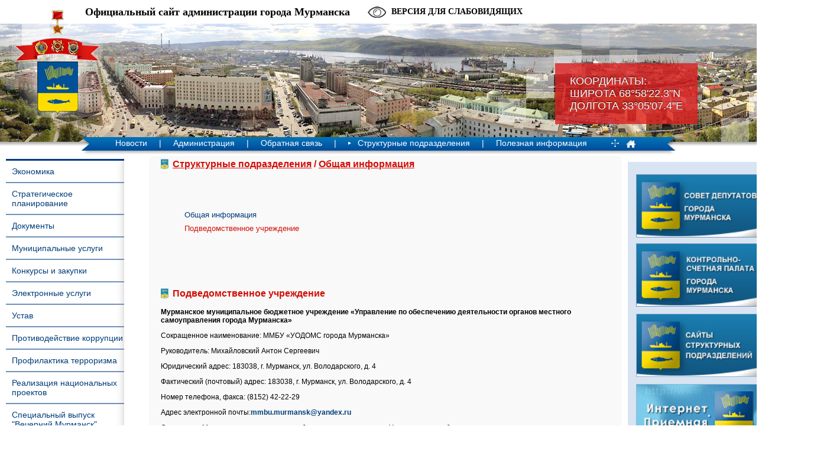

--- FILE ---
content_type: text/html; charset=windows-1251
request_url: https://www.citymurmansk.ru/strukturnye_podr/?itemid=941
body_size: 11190
content:
<!DOCTYPE HTML PUBLIC "-//W3C//DTD HTML 4.01//EN" "http://www.w3.org/TR/html4/strict.dtd">
<html>
<head>
<title>Подведомственное учреждение | Структурные подразделения | Администрация города Мурманска - официальный сайт</title>
<META HTTP-EQUIV="Content-Type" CONTENT="text/html; charset=windows-1251">
<meta name="description" content="">
<meta name="keywords" content="">
<meta name = "sputnik-verification" content = "O67VlF16ji5xSxvl"/>
<meta name="yandex-verification" content="51ccb33a2791f7c3" />
<link rel="STYLESHEET" type="text/css" href="/templates/css/styles.css?a=4">
<link rel="STYLESHEET" type="text/css" href="/templates/css/blind.css">
<link rel="stylesheet" type="text/css" href="/templates/css/fancybox.css" />
<link rel="stylesheet" type="text/css" href="/templates/css/slick.css" />

<script type="text/javascript" src="/js/jquery-1.7.1.min.js"></script>
<script type="text/javascript" src="/js/slick.min.js"></script>
<script type="text/javascript" src="/js/common.js?a=1"></script>
<script type="text/javascript" src="/js/blind.js"></script>
<!-- og params -->

<!--[if lte IE 6]>
<link rel="STYLESHEET" type="text/css" href="/templates/css/stylesie6.css">
<![endif]-->
 <!--[if lte IE 8]>
     <link rel="stylesheet" href="/templates/css/leaflet.ie.css" />
 <![endif]-->
</head>
<body>
<div id="wrapper">
<div id="header">
<div class="coords"><span>Координаты:<br>Широта 68°58'22.3"N<br>Долгота 33°05'07.4"Е</span></div>
<div class="gerb"><a href="/"><img src="/img/gerb.png" width="154" height="189"></a></div>
<div class="title">Официальный сайт администрации города Мурманска</div><a id="blind-switch">Версия для слабовидящих<span>Обычная версия<span></a><div id="blind-filter">
      <div class="item"><span class="name">Шрифт:</span><a class="type-normal">Обычный</a><a class="type-serif">С засечками</a></div>
      <div class="item"><span class="name">Размер шрифта:</span><a class="size-small">A+</a><a class="size-big">A+</a></div>
      <div class="item"><span class="name">Межбуквенный интервал:</span><a class="letter-interval-small">&ndash;</a><a class="letter-interval-big">+</a></div>
      <div class="sep"></div>
      <div class="item"><span class="name">Междустрочный интервал:</span><a class="line-interval-small">&ndash;</a><a class="line-interval-big">+</a></div>
      <div class="item"><span class="name">Фон:</span><select class="background" style="background-color:#000000"><option value="#000000" style="background-color:#000000"></option><option value="#f2fa00" style="background-color:#f2fa00"></option><option value="#ffe6d5" style="background-color:#ffe6d5"></option><option value="#f4eed7" style="background-color:#f4eed7"></option><option value="#eef4d7" style="background-color:#eef4d7"></option><option value="#d5ffe6" style="background-color:#d5ffe6"></option><option value="#d5e5ff" style="background-color:#d5e5ff"></option></select></div>
      <div class="item"><span class="name">Цвет текста:</span><select class="color" style="background-color:#ffffff"><option value="#ffffff" style="background-color:#ffffff"></option><option value="#330080" style="background-color:#330080"></option><option value="#164450" style="background-color:#164450"></option><option value="#005522" style="background-color:#005522"></option><option value="#786721" style="background-color:#786721"></option><option value="#803300" style="background-color:#803300"></option><option value="#550000" style="background-color:#550000"></option></select></div>
      </div>
<ul class="langs"><li><a href="/eng/">EN<img src="/img/eng.jpg"></a></li><li><b>RU</b><img src="/img/rus.jpg"></li></ul><div class="clear"></div>
<table cellpadding="0" cellspacing="0" align="center" class="menu"><tr><td><div class="mleft"><img src="/img/menu-left.png" width="20" height="23"></div>
<ul class="menulist">

  
    <li><a href="/novosti/" onmouseover="show_menu(3);" onmouseout="try_hide_menu(3);">Новости</a>
    
    
  
   <li>|</li>
  
    <li><a href="/administraciya/" onmouseover="show_menu(4);" onmouseout="try_hide_menu(4);">Администрация</a>
    
    <div class="clear"></div><div class="dropmenu" id="dropmenu4" onmouseover="on[4]=1;" onmouseout="try_hide_menu(4);">
    <ul>
    <li><a href="/administraciya/glava_municipaln/">Глава города Мурманска</a></li><li><a href="/administraciya/zamestiteli_glav/">Заместители Главы города Мурманска</a></li><li><a href="/administraciya/upravlyayushchij/">Управляющий делами администрации города Мурманска</a></li><li><a href="/administraciya/administrativnoe/">Административное деление</a></li><li><a href="/administraciya/grafik_priema_gr/">График приема граждан</a></li>
    </ul></div>
    
    
  
   <li>|</li>
  
    <li><a href="/obratnaya_svyaz/" onmouseover="show_menu(160);" onmouseout="try_hide_menu(160);">Обратная связь</a>
    
    <div class="clear"></div><div class="dropmenu" id="dropmenu160" onmouseover="on[160]=1;" onmouseout="try_hide_menu(160);">
    <ul>
    <li><a href="/obrasheniya">Интернет-приемная</a></li><li><a href="https://vk.com/citymurmanskru">ВКонтакте</a></li><li><a href="https://t.me/citymurmanskru ">Телеграм</a></li><li><a href="https://ok.ru/group53991114408073">Одноклассники</a></li>
    </ul></div>
    
    
  
   <li>|</li>
  
      <li><img src="/img/menu-arrow.png" width="5" height="5">
      <a href="/strukturnye_podr/" onmouseover="show_menu(5);" onmouseout="try_hide_menu(5);">Структурные подразделения</a>
    
    
   <li>|</li>
  
    <li><a href="/poleznaya_inform/" onmouseover="show_menu(68);" onmouseout="try_hide_menu(68);">Полезная информация</a>
    
    <div class="clear"></div><div class="dropmenu" id="dropmenu68" onmouseover="on[68]=1;" onmouseout="try_hide_menu(68);">
    <ul>
    <li><a href="/poleznaya_inform/informaciya_o_po/">Информация о порядке обжалования НПА</a></li><li><a href="/poleznaya_inform/obrazovanie/">Образование</a></li><li><a href="/poleznaya_inform/sport/">Спорт</a></li><li><a href="/poleznaya_inform/kultura/">Культура</a></li><li><a href="/poleznaya_inform/podderzhka_mnogo/">Поддержка многодетных семей</a></li><li><a href="/poleznaya_inform/blagotvoritelnay/">Благотворительная акция «Помоги спасти жизнь ребенка»</a></li><li><a href="/poleznaya_inform/zhilishnaya_poli/">Жилищная политика и городское хозяйство</a></li><li><a href="/poleznaya_inform/transport/">Транспорт</a></li><li><a href="/poleznaya_inform/fkgs/">Федеральный приоритетный проект «Формирование комфортной городской среды»</a></li><li><a href="/poleznaya_inform/nacionalnyy_proe/">Национальный проект "Инфраструктура для жизни"</a></li><li><a href="/poleznaya_inform/informaciyu_ob_e/">Информация об электросетевых организациях, осуществляющих деятельность на территории города Мурманска</a></li><li><a href="/poleznaya_inform/vyvoz_musora_i_s/">Благоустройство территории МКД</a></li><li><a href="/poleznaya_inform/informaciya_o_na/">Информация о наличии доступной мощности на сайтах единых теплоснабжающих организаций и гарантирующих организаций в сфере водоснабжения и водоотведения</a></li><li><a href="/poleznaya_inform/territorialnoe_x/">Территориальное общественное самоуправление</a></li><li><a href="/poleznaya_inform/dolevoe_stroitel/">Долевое строительство</a></li><li><a href="/poleznaya_inform/informacionnoe_s/">Информационное сообщение публичного акционерного общества «Межрегиональная распределительная сетевая компания Северо-Запада» «Колэнерго»</a></li><li><a href="/poleznaya_inform/murmanskstat/">Мурманскстат</a></li><li><a href="/poleznaya_inform/rabota_dlya_podr/">Работа для подростков</a></li><li><a href="/poleznaya_inform/kgp/">Реестры многоквартирных домов (МКД) с указанием исполнителей коммунальной услуги по отоплению и оснащённости МКД общедомовыми приборами учёта тепловой энергии</a></li><li><a href="/poleznaya_inform/mery_pod_sonko/">Меры поддержки социально ориентированных некоммерческих организаций</a></li><li><a href="/poleznaya_inform/municipalnyy_kon/">Муниципальный контроль в сфере благоустройства</a></li><li><a href="/poleznaya_inform/voennyy_komissar/">Военный комиссариат информирует</a></li><li><a href="/poleznaya_inform/informaciya_dlya/">Информация для прибывающих из ДНР и ЛНР</a></li><li><a href="/poleznaya_inform/gubernatorskiy_p/">Губернаторский проект "Северное долголетие"</a></li><li><a href="/poleznaya_inform/karta_resursov_o/">Карта ресурсов оказания всесторонней помощи семье и детям</a></li><li><a href="/poleznaya_inform/o_protivodeystvi/">О противодействии нелегальной занятости в городе Мурманске</a></li><li><a href="/poleznaya_inform/ob_izbranii_glav/">Церемония принесения присяги Главой города Мурманска</a></li>
    </ul></div>
    
    
  
</ul><div class="pict"><a href="/sitemap/"><img src="/img/map.png" width="16" height="15" border="0"></a><a href="/"><img src="/img/main.png" width="16" height="15" border="0"></a></div><div class="mright"><img src="/img/menu-right.png" width="20" height="23"></div></td></tr><tr><td><div class="shadow"><div class="shadow1"><div class="shadow2"></div></div></div></td></tr></table>
</div><div class="hshadow"></div>

<table cellpadding="0" cellspacing="0" style="width:100%;height:100%;"><tr><td valign="top" id="leftcol">
<div id="leftmenu"><ul>

    <li><a href="/ekonomika/">Экономика</a></li>
    
  
    <li><a href="/strategicheskoe_/">Стратегическое планирование</a></li>
    
  
    <li><a href="/dokumenty/">Документы</a></li>
    
  
    <li><a href="/municipalnye_usl/">Муниципальные услуги</a></li>
    
  
    <li><a href="/municipalnyy_zak/">Конкурсы и закупки</a></li>
    
  
    <li><a href="/elektronnye_uslu/">Электронные услуги</a></li>
    
  
    <li><a href="/ustav/">Устав</a></li>
    
  
    <li><a href="http://citymurmansk.ru/strukturnye_podr/?itemid=204">Противодействие коррупции</a></li>
    
  
    <li><a href="https://www.citymurmansk.ru/strukturnye_podr/?itemid=1004#descr">Профилактика терроризма</a></li>
    
  
    <li><a href="https://www.citymurmansk.ru/strukturnye_podr/?itemid=1249#descr">Реализация национальных проектов</a></li>
    
  
    <li><a href="/specialnyy_vypus/">Специальный выпуск "Вечерний Мурманск"</a></li>
    
  
    <li><a href="/kontakty/">Контакты</a></li>
    
  
    <li><a href="/prokuratura_razy/">Прокуратура разъясняет</a></li>
    
  
    <li><a href="/opendata/">Открытые данные</a></li>
    
  
</ul></div>
<form action="/search/" method="post" style="margin:0;"><div id="search">поиск<input type="text" name="stext"></div>
<button id="loop1" type="submit"></button><button id="loop2" type="submit"></button><div class="clear"></div></form>
<div id=banner><p style="text-align: center;"><a href="http://gosuslugi.ru/" target="_blank" title="Баннер Единого портала государственных и муниципальных услуг (функций)"><img src="/img/all/143_banner_pgu_245x97.gif" alt="Баннер Единого портала государственных и муниципальных услуг (функций)" width="210" height="83" style="border: 0px;" /></a></p>
<h3 style="text-align: center;">ГРАФИК ПРИЕМА ГРАЖДАН</h3>
<p style="text-align: center;"><a href="/administraciya/grafik_priema_gr/"><img src="/img/all/143_Grafik_priema.jpg" alt="город Мурманск" title="ГРАФИК ПРИЕМА ГРАЖДАН" width="210" height="126" style="margin: 5px; border: 1px solid #7090ba" /></a></p>
<p style="text-align: center;"><span style="color: #ff0000;">Схема ограничения движения в городе Мурманске грузового автотранспорта длиной более 12 метров</span></p>
<p style="text-align: center;"><a href="/img/all/143_12_m_dorogi.jpg"><img src="/img/all/143_avto_stop.jpg" alt="Схема ограничения движения в городе Мурманске грузового автотранспорта длиной более 12 метров" title="Схема ограничения движения в городе Мурманске грузового автотранспорта длиной более 12 метров" width="210" /></a></p></div><div id=banner><p style="text-align: center;"><a href="http://citymurmansk.ru/poleznaya_inform/fkgs/"><img src="/img/all/143_logo_zhile.jpg" alt="Федеральный приоритетный проект &laquo;Формирование комфортной городской среды&raquo;" title="Федеральный приоритетный проект &laquo;Формирование комфортной городской среды&raquo;" width="210" /></a></p>
<p style="text-align: center;"><a href="https://citymurmansk.ru/strukturnye_podr/?itemid=1038#descr"><img src="/img/all/143_obsledovanie_zhilyh_pomesheniy_invalidov_210.jpg" alt="Обследование жилых помещений инвалидов" title="Обследование жилых помещений инвалидов" /></a></p>
<p style="text-align: center;"><a href="https://www.citymurmansk.ru/strukturnye_podr/?itemid=263#descr"><img src="/img/all/143_banner_izhs.jpg" alt="Памятка застройщику индивидуального жилого дома" title="Памятка застройщику индивидуального жилого дома" width="210" /></a></p>
<p style="text-align: center;"><a href="https://www.citymurmansk.ru/strukturnye_podr/?itemid=27#descr"><img src="/img/all/143_upolnomoch.png" alt="инвестиционный уполномоченный" title="инвестиционный уполномоченный" width="210" /></a></p></div><div id=banner><p style="text-align: center;"><a href="https://www.citymurmansk.ru/poleznaya_inform/rabota_dlya_podr/"><img src="/img/all/143_rabota_dlya_podrostkov.jpg" alt="работа для подростков" title="работа для подростков" /></a></p></div><div id=banner><p style="text-align: center;"><a href="https://www.citymurmansk.ru/poleznaya_inform/nacionalnyy_proe/"><img src="/img/all/143_novyy_vid_bannera_na_sayt.jpg" alt="Безопасные качественные дороги" title="Безопасные качественные дороги" width="210" style="margin: 5px; border: 1px solid black;" /></a></p>
<p>
<script src="moz-extension://49b2d1e5-7151-4cb3-a071-b298ef21cfea/js/app.js" type="text/javascript"></script>
</p></div><div id=banner><p style="text-align: center;"><a href="https://www.citymurmansk.ru/poleznaya_inform/mery_pod_sonko/"><img src="/img/all/143_podderzhka_sonko_.jpg" alt="Поддержка СОНКО" title="Поддержка СОНКО" width="210" /></a></p>
<p style="text-align: center;"><a href="https://www.citymurmansk.ru/novosti/?newsid=24791&amp;page=1"><img src="/img/all/143_drony_razreshenie_455h200.png" alt="Оформление разрешений на съемку с беспилотных воздушных судов" title="Оформление разрешений на съемку с беспилотных воздушных судов" width="210" /></a></p>
<p>
<script src="moz-extension://49b2d1e5-7151-4cb3-a071-b298ef21cfea/js/app.js" type="text/javascript"></script>
</p></div><div id=banner><p style="text-align: center;"><a href="https://www.citymurmansk.ru/poleznaya_inform/informaciya_dlya/"><img src="/img/all/143_dnr_lnr_455h200.jpg" alt="Информация для прибывающих из ДНР и ЛНР" title="Информация для прибывающих из ДНР и ЛНР" width="200" /></a></p></div>
<div class="foot"></div>
</div>
</td><td valign="top" style="padding-top:10px;width:100%;">
<div id="central">
<div class="b1"><div class="b2"><div class="b3"><div class="b4"><div id="content">

<h1>
<a href="/strukturnye_podr/">Структурные подразделения</a> / <a href="?pid=160">Общая информация</a>
</h1>

<div id="sunits1" 941 ><ul class="items"><li><a href="?itemid=730#descr">Общая информация</a></li><li><a href="?itemid=941#descr" class="active">Подведомственное учреждение</a></li></ul></div><a name="descr" style="display:block;margin-bottom:30px;"></a><h1>Подведомственное учреждение</h1><div id=sunit_body><p><strong>Мурманское муниципальное бюджетное учреждение &laquo;Управление по обеспечению деятельности органов местного самоуправления города Мурманска&raquo;</strong></p>
<p>Сокращенное наименование:<span> </span>ММБУ &laquo;УОДОМС города Мурманска&raquo;</p>
<p>Руководитель:<span> Михайловский Антон Сергеевич<br /></span></p>
<p>Юридический адрес:<span> </span>183038, г. Мурманск, ул. Володарского, д. 4</p>
<p>Фактический (почтовый) адрес:<span> </span>183038, г. Мурманск, ул. Володарского, д. 4</p>
<p>Номер телефона, факса:&nbsp;(8152) 42-22-29</p>
<p>Адрес электронной почты:<span></span><a href="mailto:mmbu.murmansk@yandex.ru">mmbu.murmansk@yandex.ru</a></p>
<p>Сведения о Мурманском муниципальном бюджетном учреждении &laquo;Управление по обеспечению деятельности органов местного самоуправления города Мурманска&raquo; &gt;&gt;&nbsp;<a href="/img/all/110_svedeniya_o_mmbu_uodoms.docx">скачать</a></p>
<p>Сведения, предоставляемые учреждением &gt;&gt; <a href="/img/all/110_31_03_2022_mmbu_uodoms_2021.pdf"></a><a href="/img/all/110_uodoms_2023.pdf">&gt;&gt; скачать</a>&nbsp;</p>
<h3>Официальный сайт для размещения информации о государственных (муниципальных) учреждениях</h3>
<p><a href="https://bus.gov.ru/agency/164111" target="_blank">Мурманское муниципальное бюджетное учреждение "Управление по обеспечению деятельности органов местного самоуправления города Мурманска"</a></p>
<p>Сведения о соответствии качества предоставляемых муниципальных услуг утверждённым стандартам качества по итогам за 2023 год <strong>- соответствие</strong></p>
<p>А К Т по результатам плановой выездной проверки за соблюдением  ММБУ &laquo;Управление по обеспечению деятельности органов местного самоуправления города Мурманска&raquo; в процессе осуществления своей деятельности требований трудового законодательства, осуществление основных видов деятельности, в том числе выполнение муниципального задания на оказание муниципальных услуг (выполнение работ) 2022&nbsp; <strong>- замечаний не выявлено</strong></p>
<p>АКТ № 8 о результатах мероприятия ведомственного контроля администрации города Мурманска <strong>-&nbsp;рекомендовано усилить контроль за соблюдением требований законодательства о контрактной системе в сфере закупок</strong></p>
<p>&nbsp;</p></div><div class="last-mod-time">13.05.2024</div><div style="clear:both"></div>

</div></div></div></div></div>


<!-- <div class="bn-banner0 text">
  <a href="http://www.cikrf.ru" target="_blank">  <img style="width: 100%;" src="/img/template/vibori.png"> </a>
</div> -->
<div class="bn-banner">



<script src='https://pos.gosuslugi.ru/bin/script.min.js'></script>

<style>

#js-show-iframe-wrapper{position:relative;display:flex;align-items:center;justify-content:center;width:100%;min-width:293px;max-width:100%;background:linear-gradient(138.4deg,#38bafe 26.49%,#2d73bc 79.45%);color:#fff;cursor:pointer}#js-show-iframe-wrapper .pos-banner-fluid *{box-sizing:border-box}#js-show-iframe-wrapper .pos-banner-fluid .pos-banner-btn_2{display:block;width:240px;min-height:56px;font-size:18px;line-height:24px;cursor:pointer;background:#0d4cd3;color:#fff;border:none;border-radius:8px;outline:0}#js-show-iframe-wrapper .pos-banner-fluid .pos-banner-btn_2:hover{background:#1d5deb}#js-show-iframe-wrapper .pos-banner-fluid .pos-banner-btn_2:focus{background:#2a63ad}#js-show-iframe-wrapper .pos-banner-fluid .pos-banner-btn_2:active{background:#2a63ad}@-webkit-keyframes fadeInFromNone{0%{display:none;opacity:0}1%{display:block;opacity:0}100%{display:block;opacity:1}}@keyframes fadeInFromNone{0%{display:none;opacity:0}1%{display:block;opacity:0}100%{display:block;opacity:1}}@font-face{font-family:LatoWebLight;src:url(https://pos.gosuslugi.ru/bin/fonts/Lato/fonts/Lato-Light.woff2) format("woff2"),url(https://pos.gosuslugi.ru/bin/fonts/Lato/fonts/Lato-Light.woff) format("woff"),url(https://pos.gosuslugi.ru/bin/fonts/Lato/fonts/Lato-Light.ttf) format("truetype");font-style:normal;font-weight:400}@font-face{font-family:LatoWeb;src:url(https://pos.gosuslugi.ru/bin/fonts/Lato/fonts/Lato-Regular.woff2) format("woff2"),url(https://pos.gosuslugi.ru/bin/fonts/Lato/fonts/Lato-Regular.woff) format("woff"),url(https://pos.gosuslugi.ru/bin/fonts/Lato/fonts/Lato-Regular.ttf) format("truetype");font-style:normal;font-weight:400}@font-face{font-family:LatoWebBold;src:url(https://pos.gosuslugi.ru/bin/fonts/Lato/fonts/Lato-Bold.woff2) format("woff2"),url(https://pos.gosuslugi.ru/bin/fonts/Lato/fonts/Lato-Bold.woff) format("woff"),url(https://pos.gosuslugi.ru/bin/fonts/Lato/fonts/Lato-Bold.ttf) format("truetype");font-style:normal;font-weight:400}

</style>



<style>

#js-show-iframe-wrapper .bf-1{position:relative;display:grid;grid-template-columns:var(--pos-banner-fluid-1__grid-template-columns);grid-template-rows:var(--pos-banner-fluid-1__grid-template-rows);width:100%;max-width:1060px;font-family:LatoWeb,sans-serif;box-sizing:border-box}#js-show-iframe-wrapper .bf-1__decor{grid-column:var(--pos-banner-fluid-1__decor-grid-column);grid-row:var(--pos-banner-fluid-1__decor-grid-row);padding:var(--pos-banner-fluid-1__decor-padding);background:url(https://pos.gosuslugi.ru/bin/banner-fluid/1/banner-fluid-bg-1.svg) var(--pos-banner-fluid-1__decor-bg-position) no-repeat;background-size:var(--pos-banner-fluid-1__decor-bg-size)}#js-show-iframe-wrapper .bf-1__logo-wrap{display:flex;flex-direction:column;align-items:flex-end}#js-show-iframe-wrapper .bf-1__logo{width:128px}#js-show-iframe-wrapper .bf-1__slogan{font-family:LatoWebBold,sans-serif;font-size:var(--pos-banner-fluid-1__slogan-font-size);line-height:var(--pos-banner-fluid-1__slogan-line-height)}#js-show-iframe-wrapper .bf-1__content{padding:var(--pos-banner-fluid-1__content-padding)}#js-show-iframe-wrapper .bf-1__description{display:flex;flex-direction:column;margin-bottom:24px}#js-show-iframe-wrapper .bf-1__text{margin-bottom:12px;font-size:24px;line-height:32px;font-family:LatoWebBold,sans-serif}#js-show-iframe-wrapper .bf-1__text_small{margin-bottom:0;font-size:16px;line-height:24px;font-family:LatoWeb,sans-serif}#js-show-iframe-wrapper .bf-1__btn-wrap{display:flex;align-items:center;justify-content:center}

</style>

<div id='js-show-iframe-wrapper'>

  <div class='pos-banner-fluid bf-1'>



    <div class='bf-1__decor'>

      <div class='bf-1__logo-wrap'>

        <img

          class='bf-1__logo'

          src='https://pos.gosuslugi.ru/bin/banner-fluid/gosuslugi-logo.svg'

          alt='Госуслуги'

        />

        <div class='bf-1__slogan'>Решаем вместе</div >

      </div >

    </div >

    <div class='bf-1__content'>



      <div class='bf-1__description'>

          <span class='bf-1__text'>

            Не убран снег, яма на дороге, не горит фонарь?

          </span >

        <span class='bf-1__text bf-1__text_small'>

            Столкнулись с проблемой — сообщите о ней!

          </span >

      </div >



      <div class='bf-1__btn-wrap'>

        <!-- pos-banner-btn_2 не удалять; другие классы не добавлять -->

        <button

          class='pos-banner-btn_2'

          type='button'

        >Сообщить о проблеме

        </button >

      </div >



    </div >



  </div >

</div >

<script>

(function(){

  "use strict";

function ownKeys(e,t){var o=Object.keys(e);if(Object.getOwnPropertySymbols){var n=Object.getOwnPropertySymbols(e);if(t)n=n.filter(function(t){return Object.getOwnPropertyDescriptor(e,t).enumerable});o.push.apply(o,n)}return o}function _objectSpread(e){for(var t=1;t<arguments.length;t++){var o=null!=arguments[t]?arguments[t]:{};if(t%2)ownKeys(Object(o),true).forEach(function(t){_defineProperty(e,t,o[t])});else if(Object.getOwnPropertyDescriptors)Object.defineProperties(e,Object.getOwnPropertyDescriptors(o));else ownKeys(Object(o)).forEach(function(t){Object.defineProperty(e,t,Object.getOwnPropertyDescriptor(o,t))})}return e}function _defineProperty(e,t,o){if(t in e)Object.defineProperty(e,t,{value:o,enumerable:true,configurable:true,writable:true});else e[t]=o;return e}var POS_PREFIX_1="--pos-banner-fluid-1__",posOptionsInitial={"grid-template-columns":"100%","grid-template-rows":"310px auto","decor-grid-column":"initial","decor-grid-row":"initial","decor-padding":"30px 30px 0 30px","decor-bg-position":"center calc(100% - 10px)","decor-bg-size":"75% 75%","content-padding":"0 30px 30px 30px","slogan-font-size":"24px","slogan-line-height":"32px"},setStyles=function(e,t){Object.keys(e).forEach(function(o){t.style.setProperty(POS_PREFIX_1+o,e[o])})},removeStyles=function(e,t){Object.keys(e).forEach(function(e){t.style.removeProperty(POS_PREFIX_1+e)})};function changePosBannerOnResize(){var e=document.documentElement,t=_objectSpread({},posOptionsInitial),o=document.getElementById("js-show-iframe-wrapper"),n=o?o.offsetWidth:document.body.offsetWidth;if(n>500)t["grid-template-columns"]="min-content 1fr",t["grid-template-rows"]="100%",t["decor-grid-column"]="2",t["decor-grid-row"]="1",t["decor-padding"]="30px 30px 30px 0",t["decor-bg-position"]="calc(30% - 10px) calc(72% - 2px)",t["decor-bg-size"]="calc(23% + 150px)",t["content-padding"]="30px";if(n>800)t["decor-bg-position"]="calc(38% - 50px) calc(6% - 0px)",t["decor-bg-size"]="420px",t["slogan-font-size"]="32px",t["slogan-line-height"]="40px";if(n>1020)t["decor-bg-position"]="calc(30% - 28px) calc(0% - 40px)",t["decor-bg-size"]="620px";setStyles(t,e)}changePosBannerOnResize(),window.addEventListener("resize",changePosBannerOnResize),window.onunload=function(){var e=document.documentElement;window.removeEventListener("resize",changePosBannerOnResize),removeStyles(posOptionsInitial,e)};

})()



</script>

 <script>Widget("https://pos.gosuslugi.ru/form", 233907)</script>



</div>

<div class="bn_bottom">

  <div class="bn-btm-holder">

    <a id="bleft" href="javascript: void(0);"><img src="/img/right.svg" alt="" /></a>

    <a id="bright" href="javascript: void(0);"><img src="/img/left.svg" alt="" /></a>

    <div class="bn_holder">

      <div class="bn-bottom-item"><p><a href="http://citymurmansk.ru/service"><img src="/img/all/143_01_n.jpg" alt="Опросный лист о качестве и доступности муниципальных услуг" title="Опросный лист о качестве и доступности муниципальных услуг" width="170" height="86" /></a></p>
<p><a href="https://www.citymurmansk.ru/strukturnye_podr/?itemid=1249#descr"><img src="/img/all/143_logo_nac_proekty.jpg" alt="Национальные проекты" title="Национальные проекты" width="170" height="90" /></a></p></div><div class="bn-bottom-item"><p><a href="http://citymurmansk.ru/strukturnye_podr/?itemid=133"><img src="/img/all/143_karta_podderzhki.jpg" alt="Городская карта поддержки " title="Городская карта поддержки " width="170" height="86" /></a></p>
<p><a href="https://karta51.ru/ " target="_blank"><img src="/img/all/143_karta_zhitelya_murmanskoy_obl.png" alt="Карта жителя Мурманской области" title="Карта жителя Мурманской области" width="170" height="86" /></a></p>
<p>&nbsp;</p></div><div class="bn-bottom-item"><p><a href="http://citymurmansk.ru/strukturnye_podr/?itemid=102" target="_blank"><img src="/img/all/143_05.jpg" alt="Федеральная реформа Реализация Федерального закона 83-ФЗ" title="Федеральная реформа Реализация Федерального закона 83-ФЗ" width="170" height="86" /></a></p>
<p><a href="http://b4u.gov-murman.ru/" target="_blank"><img src="/img/all/143_b4u.png" alt="Портал бюджетной системы Мурманской области" title="Портал бюджетной системы Мурманской области" width="170" height="86" /></a></p></div><div class="bn-bottom-item"><p><a href="http://citymurmansk.ru/poleznaya_inform/podderzhka_mnogo/"><img src="/img/all/143_04_n.jpg" alt="Поддержка многодетным семьям" title="Поддержка многодетным семьям" width="170" height="86" /></a></p>
<p><a href="http://citymurmansk.ru/strukturnye_podr/?itemid=25"><img src="/img/all/143_02_n.jpg" alt="Предоставление социальных выплат молодым и многодетным семьям на приобретение жилья" title="Предоставление социальных выплат молодым и многодетным семьям на приобретение жилья" width="170" height="86" /></a></p></div><div class="bn-bottom-item"><p><a href="http://torgi.gov.ru/" target="_blank"><img src="/img/all/143_torgi_269x79.jpg" alt="Официальный сайт для размещения информации о торгах" title="Официальный сайт для размещения информации о торгах" width="170" height="86" /></a></p>
<p><a href="http://www.sobor-murman.ru" target="_blank"><img src="/img/all/143_fond_sobora.png" alt="Благотворительный фонд &laquo;Мурманский Спасо-Преображенский морской кафедральный собор&raquo;" title="Благотворительный фонд &laquo;Мурманский Спасо-Преображенский морской кафедральный собор&raquo;" width="170" height="86" /></a></p></div><div class="bn-bottom-item"><p><a href="http://citymurmansk.ru/strukturnye_podr/?itemid=127"><img src="/img/all/143_banner_mn.gif" alt="Международное и межмуниципальное сотрудничество" title="Международное и межмуниципальное сотрудничество" width="170" height="86" /></a></p>
<p><a href="http://www.mp.murman.ru/" target="_blank"><img src="/img/all/143_flowRoot3630.jpg" alt="Портал информационной поддержки малого и среднего предпринимательства " title="Портал информационной поддержки малого и среднего предпринимательства " width="170" height="86" /></a></p></div><div class="bn-bottom-item"><p><a href="http://invest.murman.ru" target="_blank"><img src="/img/all/143_investicionnyy_portal.jpg" alt="Инвестиционный портал города Мурманска" title="Инвестиционный портал города Мурманска" width="170" height="86" /></a></p>
<p><a href="https://премияслужение.рф" target="_blank"><img src="/img/all/143_sluzhenie_250x100.png" alt="Премия &quot;Служение&quot;" title="Премия &quot;Служение&quot;" width="170" /></a></p></div><div class="bn-bottom-item"><p><a href="http://tour.murman.ru" target="_blank"><img src="/img/all/143_turisticheskiy_portal.gif" alt="Туристический портал города Мурманска" title="Туристический портал города Мурманска" width="170" height="86" /></a></p>
<p><a href="http://citymurmansk.ru/strukturnye_podr/?itemid=81"><img src="/img/all/143_07.jpg" alt="Стратегическое планирование" title="Стратегическое планирование" width="170" height="86" /></a></p></div><div class="bn-bottom-item"><p style="text-align: center;"><a href="http://gov-murman.ru/opros/" target="_blank"><img src="/img/all/143_opros_zkh.png" alt="Опрос Дороги/Транспорт/ЖКХ" title="Опрос" width="170" height="86" /></a></p>
<p style="text-align: center;"><a href="http://trudvsem.ru/" target="_blank"><img src="/img/all/143_rabota_v_rossii_0408.jpg" alt="Работа в России" title="Работа в России" width="170" height="86" /></a></p>
<p><a href="http://trudvsem.ru/" target="_blank"></a></p></div><div class="bn-bottom-item"><p style="text-align: center;"><a href="http://www.may9.ru/" target="_blank"><img src="/img/all/143_70letvov.png" alt="День Победы. 70 лет" title="День Победы. 70 лет" width="170" height="86" /></a></p>
<p style="text-align: center;"><a href=" http://minenergo.gov-murman.ru/documents/info/vserossiyskiy-festival/" target="_blank"><img src="/img/all/143_banner_na_sayt.jpg" alt="Всероссийский фестиваль энергосбережения &laquo;Вместе Ярче&raquo; в Мурманской области" title="Всероссийский фестиваль энергосбережения &laquo;Вместе Ярче&raquo; в Мурманской области" width="170" height="86" /></a></p></div><div class="bn-bottom-item"><p style="text-align: center;"><a href="https://xn--80ahdnteo0a0g7a.xn--p1ai/" target="_blank"><img src="/img/all/143_small.jpg" alt="Свеча памяти" title="Свеча памяти" width="170" height="86" /></a></p>
<p style="text-align: center;"><a href="http://www.murman01.ru/?page_id=14194" target="_blank"><img src="/img/all/143_nrv_6255_300x199.jpg" alt="Памятки населению" title="Памятки населению" width="170" height="86" /></a></p></div><div class="bn-bottom-item"><p><a href="https://www.citymurmansk.ru/strukturnye_podr/?itemid=996#descr"><img src="/img/all/143_logo_ank_g_murmansk2.jpg" alt="Антинаркотическая комиссия" title="Антинаркотическая комиссия" /></a></p>
<p><a href="https://www.citymurmansk.ru/strukturnye_podr/?itemid=1107"><img src="/img/all/143_info_2.png" alt="Информация для застройщика" title="Информация для застройщика" width="170" height="86" /></a></p></div><div class="bn-bottom-item"><p><a href="https://www.citymurmansk.ru/poleznaya_inform/oprosy/"><img src="/img/all/143_opros1.jpg" alt="Баннер на опросы администрация города Мурманска" title="опрос администрация города Мурманска" width="170" height="86" /></a></p>
<p><a href="https://www.citymurmansk.ru/poleznaya_inform/dolevoe_stroitel/"><img src="/img/all/143_ds2.jpg" alt="Баннер на долевое строительство" title="Долевое строительство" width="170" height="86" /></a></p>
<p>&nbsp;</p></div><div class="bn-bottom-item"><p style="text-align: center;"><a href="http://zhit-vmeste.ru/" target="_blank"><img src="/img/all/143_dostupnaya_sreda.png" alt="Доступная среда" title="Доступная среда" width="170" height="86" /></a></p>
<p style="text-align: center;"><a href="https://www.citymurmansk.ru/strukturnye_podr/?itemid=1326#descr"><img src="https://www.citymurmansk.ru/img/all/143_08_n.jpg" alt="Информация об управляющих компаниях" title="Информация об управляющих компаниях" width="172" height="86" /></a></p></div><div class="bn-bottom-item"><p><a href="https://www.citymurmansk.ru/strukturnye_podr/?itemid=1291#descr" target="_blank" title="развитие конкуренции"><img src="/img/all/143_razvitie_konkurencii.bmp" alt="развитие конкуренции" title="развитие конкуренции" width="170" height="86" /></a></p>
<p><a href="https://www.citymurmansk.ru/strukturnye_podr/?itemid=1367#descr" title="гаражная амнистия"><img src="/img/all/143_garazhnaya_amnisttiya.jpeg" alt="гаражная амнистия" title="гаражная амнистия" width="170" height="86" /></a></p>
<p>
<script src="moz-extension://49b2d1e5-7151-4cb3-a071-b298ef21cfea/js/app.js" type="text/javascript"></script>
</p></div><div class="bn-bottom-item"><p><a href="https://invest.nashsever51.ru/" target="_blank"><img src="/img/all/143_investicionnyy_portal.png" alt="инвестиционный портал МО" title="инвестиционный портал МО" width="170" height="86" /></a></p>
<p><a href="https://invest.nashsever51.ru/pages/preferentsii-rezidentov-azrf" target="_blank"><img src="/img/all/143_lgoty_dlya_biznesa_v_arktike.png" alt="Льготы для бизнесав Арктике" title="Льготы для бизнесав Арктике" width="170" height="86" /></a></p></div><div class="bn-bottom-item"><p><a href="https://goszakaz.gov-murman.ru/activities/razvitie_konkurent/opros.php" target="_blank"><img src="/img/all/143_razvitie_konkurencii.png" alt="Опрос развитие конкуренции в Мурманской области" title="Опрос развитие конкуренции в МО" width="170" height="86" /></a></p>
<p><a href="https://достижения.рф/?utm_source=dialog&amp;utm_medium=post&amp;utm_campaign=murmanskayaoblast" target="_blank"><img src="/img/all/143_dostizheniya_oblozhka_1024h768.jpg" alt="Достижения РФ" title="Достижения РФ" width="170" height="90" /></a></p>
<p>
<script src="moz-extension://49b2d1e5-7151-4cb3-a071-b298ef21cfea/js/app.js" type="text/javascript"></script>
</p></div><div class="bn-bottom-item"><p><a href="https://www.citymurmansk.ru/strukturnye_podr/?itemid=%201376#descr"><img src="https://www.citymurmansk.ru/img/all/143_518_fz.jpg" alt="Выявление правообладателей объектов недвижимости" title="Выявление правообладателей объектов недвижимости" width="170" height="90" /></a></p>
<p><a href="https://gov-murman.ru/about/business_ombudsman/" target="_blank"><img src="/img/all/143_upol_small.png" alt="Уполномоченный по защите прав предпринимателей в Мурманской области" title="Уполномоченный по защите прав предпринимателей в Мурманской области" width="170" height="90" /></a></p></div><div class="bn-bottom-item"><p><a href="https://vk.com/wall-186017759_562"><img src="/img/all/143_2_ba9b9500eb1c.jpg" alt="Сообщи, где торгуют смертью" title="Сообщи, где торгуют смертью" width="170" height="86" /></a></p>
<p><a href="https://nashsever51.ru/marketplace"><img src="/img/all/143_qr_002.jpg" alt="Сканируй геометки" title="Сканируй геометки и получай подарки" width="170" height="86" /></a></p>
<p>&nbsp;</p>
<p>&nbsp;</p></div>

    </div>

  </div>

</div>

</div>

</td><td valign="top">

<div id="rightcol">







<!---->



<div id=banner><p style="text-align: center"><a href="http://murmansovet.ru/" target="_blank"><img src="/img/all/143_002.jpg" alt="Совет депутатов города Мурманска" title="Совет депутатов города Мурманска" width="210" style="vertical-align: middle; margin: 5px; border: 1px solid #7090ba" /></a><br /><a href="http://kspmurman.ru/" target="_blank"><img src="/img/all/143_001.jpg" alt="контрольно-счетная палата" title="контрольно-счетная палата" width="210" style="margin: 5px; border: 1px solid #7090ba" /></a><br /><a href="http://citymurmansk.ru/strukturnye_podr/?itemid=78"><img src="/img/all/143_001__3_.jpg" alt="сайты структурных подразделений" title="сайты структурных подразделений" width="210" style="margin: 5px; border: 1px solid #94b2d1" /></a><br /><a href="https://citymurmansk.ru/obrasheniya"><img src="/img/all/143_priemnaya1.jpg" alt="интернет-приемная" title="интернет-приемная" width="210" style="margin: 5px; border: 1px solid #94b2d1" /></a><br /><a href="http://xn--80aueagpkl.xn--p1ai/" target="_blank"><img src="/img/all/143_Gorod2.jpg" alt="город Мурманск" title="город Мурманск" width="210" height="126" /></a></p></div><div id=banner><p style="text-align: center;"><a href="https://www.citymurmansk.ru/poleznaya_inform/gubernatorskiy_p/" title="Губернаторский проект Северное долголетие"><img src="/img/all/143_s36f9vife1ntf7vfneznbpb3h4ygfjmzgjwu8nwit3p_8tz39lwqnubpsc5rzof5rfz28buuidxskgejntalfvpu.jpg" alt="Губернаторский проект " title="Губернаторский проект " width="210" /></a></p></div><div id=banner><p style="text-align: center;"><a href="http://www.murmansktik.ru/" target="_blank"><img src="/img/all/143_tik.jpg" alt="ТИК" title="ТИК" width="210" /></a></p>
<p style="text-align: center;"><a href="https://vmnews.ru/"><img src="/img/all/143_vm.jpg" alt="Вечерний Мурманск" title="Вечерний Мурманск" width="210" /></a></p>
<p style="text-align: center;">&nbsp;</p></div><div id=banner><p style="text-align: center;">
<table border="0" align="center">
<tbody>
<tr>
<td><a href="https://pos.gosuslugi.ru/form/?opaId=233907&amp;utm_source=vk&amp;utm_medium=47&amp;utm_campaign=1025100849366"><img src="/img/all/143_vk_banner_5.png" alt="Решаем вместе" title="Сообщить о проблеме" width="104" style="margin: 1px; border: 0px solid #94b2d1" /></a></td>
<td><a href="https://pos.gosuslugi.ru/og/org-activities?mun_code=47701000&amp;utm_source=vk1&amp;utm_medium=47&amp;utm_campaign=1025100849366"><img src="/img/all/143_vk_banner_11.png" alt="Решаем вместе" title="Высказать мнение" width="104" style="margin: 1px; border: 0px solid #94b2d1" /></a></td>
</tr>
</tbody>
</table>
</p></div>

<div id="e329fb40-widget-pos" style="margin-bottom: 15px; width: 320px; height: 577px; border:
0px solid gray;"></div>
<script id="e329fb40" src="https://pos.gosuslugi.ru/og/widget/js/main.js";
data-src-host="https://pos.gosuslugi.ru/og"; data-org-id="3819"></script>

<div id="phone"><img style="width: 100%;" src="/img/phone.png"></div>



</div></td></tr></table>

<div id="footer">

<div style=" position: absolute;left: 10px;">

<!-- Yandex.Metrika informer -->

<!-- <a href="https://metrika.yandex.ru/stat/?id=37600720&from=informer"

target="_blank" rel="nofollow"><img src="https://informer.yandex.ru/informer/37600720/3_0_2280CAFF_0260AAFF_0_pageviews"

style="width:88px; height:31px; border:0;" alt="Яндекс.Метрика" title="Яндекс.Метрика: данные за сегодня (просмотры, визиты и уникальные посетители)" onclick="try{Ya.Metrika.informer({i:this,id:37600720,lang:'ru'});return false}catch(e){}" /></a> -->

<!-- /Yandex.Metrika informer -->

</div><br/>

<a href="https://vk.com/citymurmanskru" target="_blank" class="soc vk">группа вКонтакте</a>
<a href="https://t.me/citymurmanskru" target="_blank" class="soc tg">Телеграмм</a>
<a href="https://ok.ru/group53991114408073" target="_blank" class="soc ok">Однокласники</a>
<!--<a href="https://www.instagram.com/citymurmanskru/" target="_blank" class="soc in">страница в Инстаграмм</a>-->

<p><br/><a target="blank" href="https://cnt.sputnik.ru/report/662070">Счетчик "Спутник"</a><br/>© 2008 - 2026 Администрация города Мурманска <br/>При использовании материалов ссылка на сайт обязательна <br/></p><br><br>Изображение для заголовка страницы предоставлено рекламным центром "Тритон"<div class="dev"><a href="http:///www.startx.ru" target=_blank>создание сайта - Старт Икс</a></div></div>

</div>



<a class="go-up"></a>



		<script src="/js/fancybox.js"></script>




<script>

(function(d, t, p) {

var j = d.createElement(t); j.async = true; j.type = "text/javascript";

j.src = ("https:" == p ? "https:" : "http:") + "//stat.sputnik.ru/cnt.js";

var s = d.getElementsByTagName(t)[0]; s.parentNode.insertBefore(j, s);

}) (document, "script", document.location.protocol);

</script>







</body>

</html><!-- 196 0.13574910163879-->